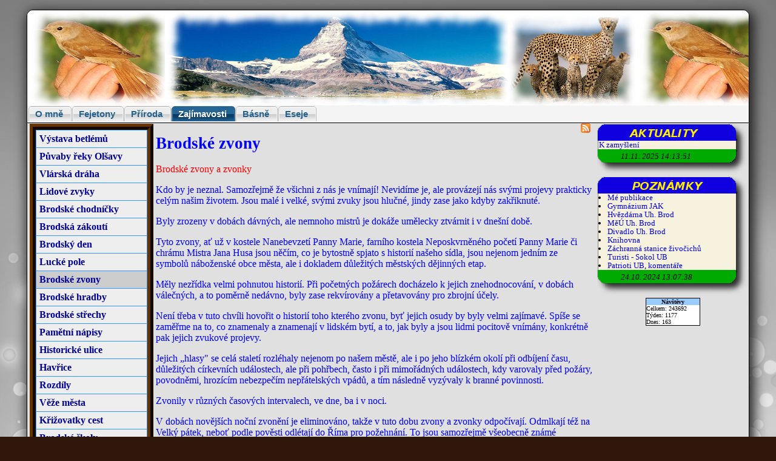

--- FILE ---
content_type: text/html; charset=UTF-8
request_url: https://zmsoft.cz/slavicek/?str=brodske_zvony&hid=4&idmh=4&por=222
body_size: 9358
content:
<!DOCTYPE html>
<html lang="cs">
<head>
<meta charset="utf-8" />
<meta name="robots" content="all" />
<meta name="author" content="Zdeněk Maršík - ZM-SOFT © 2021-2026" />
<meta name="viewport" content="width=device-width, initial-scale=1.0" />
<!-- Vytvořeno pod redakčním systémem MRS verze 4.3, http://zmsoft.cz/ -->
<meta name="keywords" content="Brodské zvony" />
<meta name="description" content="Brodské zvony" />
<title>Brodské zvony</title>
<style type="text/css">
h1 { font-size: 1.7em;color: blue; }
h2 { font-size: 1.6em; }
h3 { font-size: 1.5em; }
</style>
<link href="styl.css" rel="stylesheet" type="text/css" />
<script src="obrazky.js"></script>
<link rel="shortcut icon" href="favicon.ico" />
</head>
<body>
<div class="stranka">
<div class="rekl_pruh">
</div>
<div class="lista">
<div id="tabsJ">
<ul><li><a href="?str=index.php&amp;hid=1&amp;idmh=1"><span>O mně</span></a></li>
<li><a href="?str=novy-pas&amp;hid=2&amp;idmh=2"><span>Fejetony</span></a></li>
<li><a href="?str=priroda&amp;hid=3&amp;idmh=3"><span>Příroda</span></a></li>
<li id="current"><a href="?str=zajimavosti&amp;hid=4&amp;idmh=4"><span>Zajímavosti</span></a></li>
<li><a href="?str=rosnicka&amp;hid=5&amp;idmh=5"><span>Básně</span></a></li>
<li><a href="?str=eseje&amp;hid=6&amp;idmh=11"><span>Eseje</span></a></li>
</ul></div>
<div class="formatovac"></div>
</div>
<div class="telo">
<div class="menicko"><div class="mpolozky"><a href="?str=vystava-betlemu&amp;hid=4&amp;idmh=4&amp;por=1280">Výstava betlémů</a></div>
<div class="mpolozky"><a href="?str=puvaby-reky-olsavy&amp;hid=4&amp;idmh=4&amp;por=1411">Půvaby řeky Olšavy</a></div>
<div class="mpolozky"><a href="?str=vlarska_draha&amp;hid=4&amp;idmh=4&amp;por=105">Vlárská dráha</a></div>
<div class="mpolozky"><a href="?str=lidove-zvyky&amp;hid=4&amp;idmh=4&amp;por=809">Lidové zvyky</a></div>
<div class="mpolozky"><a href="?str=brodske_chodnicky&amp;hid=4&amp;idmh=4&amp;por=13">Brodské chodníčky</a></div>
<div class="mpolozky"><a href="?str=brodska-zakouti&amp;hid=4&amp;idmh=4&amp;por=974">Brodská zákoutí</a></div>
<div class="mpolozky"><a href="?str=brodsky_den&amp;hid=4&amp;idmh=4&amp;por=126">Brodský den</a></div>
<div class="mpolozky"><a href="?str=lucke_pole&amp;hid=4&amp;idmh=4&amp;por=194">Lucké pole</a></div>
<div class="mpolozky_aktivni"><a href="?str=brodske_zvony&amp;hid=4&amp;idmh=4&amp;por=222">Brodské zvony</a></div>
<div class="mpolozky"><a href="?str=brodske_hradby&amp;hid=4&amp;idmh=4&amp;por=261">Brodské hradby</a></div>
<div class="mpolozky"><a href="?str=brodske_strechy&amp;hid=4&amp;idmh=4&amp;por=263">Brodské střechy</a></div>
<div class="mpolozky"><a href="?str=pametni_napisy&amp;hid=4&amp;idmh=4&amp;por=265">Pamětní nápisy</a></div>
<div class="mpolozky"><a href="?str=historicke_ulice&amp;hid=4&amp;idmh=4&amp;por=272">Historické ulice</a></div>
<div class="mpolozky"><a href="?str=havrice&amp;hid=4&amp;idmh=4&amp;por=274">Havřice</a></div>
<div class="mpolozky"><a href="?str=rozdily&amp;hid=4&amp;idmh=4&amp;por=280">Rozdíly</a></div>
<div class="mpolozky"><a href="?str=veze_mesta&amp;hid=4&amp;idmh=4&amp;por=281">Věže města</a></div>
<div class="mpolozky"><a href="?str=krizovatky_cest&amp;hid=4&amp;idmh=4&amp;por=282">Křižovatky cest</a></div>
<div class="mpolozky"><a href="?str=brodske_skoly&amp;hid=4&amp;idmh=4&amp;por=296">Brodské školy</a></div>
<div class="mpolozky"><a href="?str=slunovrat&amp;hid=4&amp;idmh=4&amp;por=302">Slunovrat</a></div>
<div class="mpolozky"><a href="?str=jablecne_polibky&amp;hid=4&amp;idmh=4&amp;por=337">Jablečné polibky</a></div>
<div class="mpolozky"><a href="?str=ruzencova_pout&amp;hid=4&amp;idmh=4&amp;por=340">Růžencová pouť</a></div>
<div class="mpolozky"><a href="?str=brodsti_turiste&amp;hid=4&amp;idmh=4&amp;por=359">Brodští turisté</a></div>
<div class="mpolozky"><a href="?str=katerinsky_jarmark&amp;hid=4&amp;idmh=4&amp;por=373">Kateřinský jarmark</a></div>
<div class="mpolozky"><a href="?str=okoli_uh.brodu_v_nazvech&amp;hid=4&amp;idmh=4&amp;por=374">Okolí Uh.Brodu v názvech</a></div>
<div class="mpolozky"><a href="?str=stuzkovani&amp;hid=4&amp;idmh=4&amp;por=375">Stužkování</a></div>
<div class="mpolozky"><a href="?str=kukuricne_susti&amp;hid=4&amp;idmh=4&amp;por=382">Kukuřičné šustí</a></div>
<div class="mpolozky"><a href="?str=panorama_uherskobrodska&amp;hid=4&amp;idmh=4&amp;por=391">Panorama Uherskobrodska</a></div>
<div class="mpolozky"><a href="?str=svetelny_smog&amp;hid=4&amp;idmh=4&amp;por=409">Světelný smog</a></div>
<div class="mpolozky"><a href="?str=restaurace&amp;hid=4&amp;idmh=4&amp;por=426">Restaurace</a></div>
<div class="mpolozky"><a href="?str=genius_loci&amp;hid=4&amp;idmh=4&amp;por=434">Genius loci</a></div>
<div class="mpolozky"><a href="?str=tenisovy_brod&amp;hid=4&amp;idmh=4&amp;por=437">Tenisový Brod</a></div>
<div class="mpolozky"><a href="?str=sporitelna&amp;hid=4&amp;idmh=4&amp;por=439">Spořitelna</a></div>
<div class="mpolozky"><a href="?str=brodska_trznice&amp;hid=4&amp;idmh=4&amp;por=458">Brodská tržnice</a></div>
<div class="mpolozky"><a href="?str=autoimunita&amp;hid=4&amp;idmh=4&amp;por=461">Autoimunita</a></div>
<div class="mpolozky"><a href="?str=cesta_vlakem&amp;hid=4&amp;idmh=4&amp;por=472">Cesta vlakem</a></div>
<div class="mpolozky"><a href="?str=e-maily&amp;hid=4&amp;idmh=4&amp;por=480">E-maily</a></div>
<div class="mpolozky"><a href="?str=pekarstvi&amp;hid=4&amp;idmh=4&amp;por=483">Pekařství</a></div>
<div class="mpolozky"><a href="?str=blogy&amp;hid=4&amp;idmh=4&amp;por=485">Blogy</a></div>
<div class="mpolozky"><a href="?str=mestsky_rozhlas&amp;hid=4&amp;idmh=4&amp;por=486">Městský rozhlas</a></div>
<div class="mpolozky"><a href="?str=brodsky_zpravodaj&amp;hid=4&amp;idmh=4&amp;por=496">Brodský zpravodaj</a></div>
<div class="mpolozky"><a href="?str=autoservis&amp;hid=4&amp;idmh=4&amp;por=500">Autoservis</a></div>
<div class="mpolozky"><a href="?str=totemy&amp;hid=4&amp;idmh=4&amp;por=528">Totemy</a></div>
<div class="mpolozky"><a href="?str=bartolomejska_pout&amp;hid=4&amp;idmh=4&amp;por=530">Bartolomějská pouť</a></div>
<div class="mpolozky"><a href="?str=slavnosti_vina&amp;hid=4&amp;idmh=4&amp;por=531">Slavnosti vína</a></div>
<div class="mpolozky"><a href="?str=brodska_prisera&amp;hid=4&amp;idmh=4&amp;por=540">Brodská příšera</a></div>
<div class="mpolozky"><a href="?str=zraku_pohlazeni&amp;hid=4&amp;idmh=4&amp;por=566">Zraku pohlazení</a></div>
<div class="mpolozky"><a href="?str=konec_sveta&amp;hid=4&amp;idmh=4&amp;por=567">Konec světa</a></div>
<div class="mpolozky"><a href="?str=muzeum&amp;hid=4&amp;idmh=4&amp;por=571">Muzeum</a></div>
<div class="mpolozky"><a href="?str=mineralky-na-brodsku&amp;hid=4&amp;idmh=4&amp;por=578">Minerálky na Brodsku</a></div>
<div class="mpolozky"><a href="?str=uklouzavani&amp;hid=4&amp;idmh=4&amp;por=580">Uklouzávání</a></div>
<div class="mpolozky"><a href="?str=lomy-v-nasem-kraji&amp;hid=4&amp;idmh=4&amp;por=592">Lomy v našem kraji</a></div>
<div class="mpolozky"><a href="?str=zatmeni-mesice&amp;hid=4&amp;idmh=4&amp;por=594">Zatmění Měsíce</a></div>
<div class="mpolozky"><a href="?str=tu-zastavil-se-cas&amp;hid=4&amp;idmh=4&amp;por=595">Tu zastavil se čas</a></div>
<div class="mpolozky"><a href="?str=banovske-sopky&amp;hid=4&amp;idmh=4&amp;por=606">Bánovské sopky</a></div>
<div class="mpolozky"><a href="?str=brodska-namesti&amp;hid=4&amp;idmh=4&amp;por=646">Brodská náměstí</a></div>
<div class="mpolozky"><a href="?str=morovy-hrbituvek&amp;hid=4&amp;idmh=4&amp;por=658">Morový hřbitůvek</a></div>
<div class="mpolozky"><a href="?str=likerka&amp;hid=4&amp;idmh=4&amp;por=673">Likérka</a></div>
<div class="mpolozky"><a href="?str=sumicke-muzeum&amp;hid=4&amp;idmh=4&amp;por=689">Šumické muzeum</a></div>
<div class="mpolozky"><a href="?str=pocasi-co-to-vyvadis-&amp;hid=4&amp;idmh=4&amp;por=700">Počasí, co to vyvádíš?</a></div>
<div class="mpolozky"><a href="?str=stred-sveta&amp;hid=4&amp;idmh=4&amp;por=701">Střed světa</a></div>
<div class="mpolozky"><a href="?str=oslavy-dne-zeme&amp;hid=4&amp;idmh=4&amp;por=705">Oslavy Dne Země</a></div>
<div class="mpolozky"><a href="?str=placebo&amp;hid=4&amp;idmh=4&amp;por=711">Placebo</a></div>
<div class="mpolozky"><a href="?str=verit-meteorologum-&amp;hid=4&amp;idmh=4&amp;por=713">Věřit meteorologům?</a></div>
<div class="mpolozky"><a href="?str=medarde-nezlob-&amp;hid=4&amp;idmh=4&amp;por=717">Medarde, nezlob!</a></div>
<div class="mpolozky"><a href="?str=opalovat-se-ano-nebo-ne-&amp;hid=4&amp;idmh=4&amp;por=724">Opalovat se, nebo ne?</a></div>
<div class="mpolozky"><a href="?str=kdyz-hvezdy-padaly-&amp;hid=4&amp;idmh=4&amp;por=737">Když ´´hvězdy padaly´´</a></div>
<div class="mpolozky"><a href="?str=krojovana-nadhera&amp;hid=4&amp;idmh=4&amp;por=749">Krojovaná nádhera</a></div>
<div class="mpolozky"><a href="?str=brodske-hody&amp;hid=4&amp;idmh=4&amp;por=762">Brodské hody</a></div>
<div class="mpolozky"><a href="?str=radost-pohledet&amp;hid=4&amp;idmh=4&amp;por=764">Radost pohledět</a></div>
<div class="mpolozky"><a href="?str=dulezity-je-pohyb&amp;hid=4&amp;idmh=4&amp;por=781">Důležitý je pohyb</a></div>
<div class="mpolozky"><a href="?str=cesta-noveho-roku&amp;hid=4&amp;idmh=4&amp;por=788">Cesta Nového roku</a></div>
<div class="mpolozky"><a href="?str=mam-stribro-ze-soci&amp;hid=4&amp;idmh=4&amp;por=796">Mám stříbro ze Soči</a></div>
<div class="mpolozky"><a href="?str=cesty-zapomneni&amp;hid=4&amp;idmh=4&amp;por=797">Cesty zapomnění</a></div>
<div class="mpolozky"><a href="?str=predkove-vedeli-ze...&amp;hid=4&amp;idmh=4&amp;por=802">Předkové věděli, že...</a></div>
<div class="mpolozky"><a href="?str=tajemstvi-stinu&amp;hid=4&amp;idmh=4&amp;por=804">Tajemství stínů</a></div>
<div class="mpolozky"><a href="?str=meteorologicka-pozorovani&amp;hid=4&amp;idmh=4&amp;por=824">Meteorologická pozorování</a></div>
<div class="mpolozky"><a href="?str=zdarila-vystava&amp;hid=4&amp;idmh=4&amp;por=837">Zdařilá výstava</a></div>
<div class="mpolozky"><a href="?str=tajemny-uplnek&amp;hid=4&amp;idmh=4&amp;por=843">Tajemný úplněk</a></div>
<div class="mpolozky"><a href="?str=za-praksickym-mlynem&amp;hid=4&amp;idmh=4&amp;por=844">Za  prakšickým mlýnem</a></div>
<div class="mpolozky"><a href="?str=lidove-palenice&amp;hid=4&amp;idmh=4&amp;por=845">Lidové pálenice</a></div>
<div class="mpolozky"><a href="?str=namesti-1.-maje&amp;hid=4&amp;idmh=4&amp;por=850">Náměstí 1. Máje</a></div>
<div class="mpolozky"><a href="?str=pekelny-zazitek&amp;hid=4&amp;idmh=4&amp;por=851">Pekelný zážitek</a></div>
<div class="mpolozky"><a href="?str=podzimnimi-bojkovicemi&amp;hid=4&amp;idmh=4&amp;por=856">Podzimními Bojkovicemi</a></div>
<div class="mpolozky"><a href="?str=brodska-drogerie&amp;hid=4&amp;idmh=4&amp;por=858">Brodská drogerie</a></div>
<div class="mpolozky"><a href="?str=namesti-v-novem...&amp;hid=4&amp;idmh=4&amp;por=870">Náměstí v novém...</a></div>
<div class="mpolozky"><a href="?str=zanikle-kopanice&amp;hid=4&amp;idmh=4&amp;por=875">Zaniklé Kopanice</a></div>
<div class="mpolozky"><a href="?str=stara-skolicka&amp;hid=4&amp;idmh=4&amp;por=876">Stará školička</a></div>
<div class="mpolozky"><a href="?str=bojkovicke-centrum&amp;hid=4&amp;idmh=4&amp;por=884">Bojkovické centrum</a></div>
<div class="mpolozky"><a href="?str=jak-predpovidat-pocasi&amp;hid=4&amp;idmh=4&amp;por=885">Jak předpovídat počasí</a></div>
<div class="mpolozky"><a href="?str=byl-jednou-jeden-zamecek&amp;hid=4&amp;idmh=4&amp;por=887">Byl jednou jeden zámeček</a></div>
<div class="mpolozky"><a href="?str=navsi&amp;hid=4&amp;idmh=4&amp;por=892">Návsi</a></div>
<div class="mpolozky"><a href="?str=byla-jednou-pila&amp;hid=4&amp;idmh=4&amp;por=893">Byla jednou pila</a></div>
<div class="mpolozky"><a href="?str=zatmeni-slunce&amp;hid=4&amp;idmh=4&amp;por=894">Zatmění Slunce</a></div>
<div class="mpolozky"><a href="?str=nezbedny-mesic&amp;hid=4&amp;idmh=4&amp;por=895">Nezbedný Měsíc</a></div>
<div class="mpolozky"><a href="?str=paradni-podivana&amp;hid=4&amp;idmh=4&amp;por=896">Parádní podívaná</a></div>
<div class="mpolozky"><a href="?str=planetarium&amp;hid=4&amp;idmh=4&amp;por=897">Planetárium</a></div>
<div class="mpolozky"><a href="?str=vesnicka-palenice&amp;hid=4&amp;idmh=4&amp;por=898">Vesnická pálenice</a></div>
<div class="mpolozky"><a href="?str=stare-pivovary&amp;hid=4&amp;idmh=4&amp;por=903">Staré pivovary</a></div>
<div class="mpolozky"><a href="?str=kdysi-jezdila&amp;hid=4&amp;idmh=4&amp;por=905">Kdysi jezdila</a></div>
<div class="mpolozky"><a href="?str=batuv-zamer&amp;hid=4&amp;idmh=4&amp;por=919">Baťův záměr</a></div>
<div class="mpolozky"><a href="?str=zelezny-or&amp;hid=4&amp;idmh=4&amp;por=920">Železný oř</a></div>
<div class="mpolozky"><a href="?str=sakralni-stavby&amp;hid=4&amp;idmh=4&amp;por=922">Sakrální stavby</a></div>
<div class="mpolozky"><a href="?str=brodsky-mohylovnik&amp;hid=4&amp;idmh=4&amp;por=943">Brodský mohylovník</a></div>
<div class="mpolozky"><a href="?str=dopravni-kancelar&amp;hid=4&amp;idmh=4&amp;por=957">Dopravní kancelář</a></div>
<div class="mpolozky"><a href="?str=cena-mesta&amp;hid=4&amp;idmh=4&amp;por=961">Cena města</a></div>
<div class="mpolozky"><a href="?str=planetarni-stezkou&amp;hid=4&amp;idmh=4&amp;por=963">Planetární stezkou</a></div>
<div class="mpolozky"><a href="?str=o-moru-v-uherskem-brodu&amp;hid=4&amp;idmh=4&amp;por=968">O moru v Uherském Brodu</a></div>
<div class="mpolozky"><a href="?str=stripky-z-archeologie&amp;hid=4&amp;idmh=4&amp;por=971">Střípky z archeologie</a></div>
<div class="mpolozky"><a href="?str=mikulas-a-spol.&amp;hid=4&amp;idmh=4&amp;por=972">Mikuláš a spol.</a></div>
<div class="mpolozky"><a href="?str=kost-slivovice&amp;hid=4&amp;idmh=4&amp;por=985">Košt slivovice</a></div>
<div class="mpolozky"><a href="?str=tajemna-svetla&amp;hid=4&amp;idmh=4&amp;por=990">Tajemná světla</a></div>
<div class="mpolozky"><a href="?str=laborator-biologie&amp;hid=4&amp;idmh=4&amp;por=993">Laboratoř biologie</a></div>
<div class="mpolozky"><a href="?str=nas-pol-chladu&amp;hid=4&amp;idmh=4&amp;por=997">Náš pól chladu</a></div>
<div class="mpolozky"><a href="?str=spesny-vlak-arriva&amp;hid=4&amp;idmh=4&amp;por=999">Spěšný vlak Arriva</a></div>
<div class="mpolozky"><a href="?str=skvostny-vyhled&amp;hid=4&amp;idmh=4&amp;por=1005">Skvostný výhled</a></div>
<div class="mpolozky"><a href="?str=znovuzrozene-nadrazi&amp;hid=4&amp;idmh=4&amp;por=1007">Znovuzrozené nádraží</a></div>
<div class="mpolozky"><a href="?str=parni-vlak&amp;hid=4&amp;idmh=4&amp;por=1010">Parní vlak</a></div>
<div class="mpolozky"><a href="?str=pozdrav-z-polynesie&amp;hid=4&amp;idmh=4&amp;por=1021">Pozdrav z Polynesie</a></div>
<div class="mpolozky"><a href="?str=mala-ale-o-to-hezci&amp;hid=4&amp;idmh=4&amp;por=1024">Malá, ale o to hezčí</a></div>
<div class="mpolozky"><a href="?str=i-bez-atrakci-pekna&amp;hid=4&amp;idmh=4&amp;por=1037">I bez atrakcí pěkná</a></div>
<div class="mpolozky"><a href="?str=skliznovy-uplnek&amp;hid=4&amp;idmh=4&amp;por=1040">Sklizňový úplněk</a></div>
<div class="mpolozky"><a href="?str=fotil-jsem-premiera&amp;hid=4&amp;idmh=4&amp;por=1042">Fotil jsem premiéra</a></div>
<div class="mpolozky"><a href="?str=tech-atrakci-bylo&amp;hid=4&amp;idmh=4&amp;por=1043">Těch atrakcí bylo</a></div>
<div class="mpolozky"><a href="?str=statni-svatek&amp;hid=4&amp;idmh=4&amp;por=1047">Státní svátek</a></div>
<div class="mpolozky"><a href="?str=vzpominka-na-bitvu&amp;hid=4&amp;idmh=4&amp;por=1048">Vzpomínka na bitvu</a></div>
<div class="mpolozky"><a href="?str=valasskym-krajem&amp;hid=4&amp;idmh=4&amp;por=1049">Valašským krajem</a></div>
<div class="mpolozky"><a href="?str=schodiste-slavilo&amp;hid=4&amp;idmh=4&amp;por=1050">Schodiště slavilo</a></div>
<div class="mpolozky"><a href="?str=prodlouzena&amp;hid=4&amp;idmh=4&amp;por=1054">Prodloužená</a></div>
<div class="mpolozky"><a href="?str=valassky-jarmek&amp;hid=4&amp;idmh=4&amp;por=1055">Valašský jarmek</a></div>
<div class="mpolozky"><a href="?str=lucie-noci-upije&amp;hid=4&amp;idmh=4&amp;por=1056">Lucie noci upije</a></div>
<div class="mpolozky"><a href="?str=byl-jednou-zamecek&amp;hid=4&amp;idmh=4&amp;por=1060">Byl jednou zámeček</a></div>
<div class="mpolozky"><a href="?str=pamlskova-vyhlaska&amp;hid=4&amp;idmh=4&amp;por=1066">Pamlsková vyhláška</a></div>
<div class="mpolozky"><a href="?str=opustena-hlaska&amp;hid=4&amp;idmh=4&amp;por=1070">Opuštěná hláska</a></div>
<div class="mpolozky"><a href="?str=fasank-na-balkane&amp;hid=4&amp;idmh=4&amp;por=1071">Fašank na Balkáně</a></div>
<div class="mpolozky"><a href="?str=bojkovicke-carodejnice&amp;hid=4&amp;idmh=4&amp;por=1081">Bojkovické čarodějnice</a></div>
<div class="mpolozky"><a href="?str=tenisova-korytna&amp;hid=4&amp;idmh=4&amp;por=1084">Tenisová Korytná</a></div>
<div class="mpolozky"><a href="?str=pohadkovy-les&amp;hid=4&amp;idmh=4&amp;por=1086">Pohádkový les</a></div>
<div class="mpolozky"><a href="?str=zaklady-zamecku&amp;hid=4&amp;idmh=4&amp;por=1093">Základy zámečku</a></div>
<div class="mpolozky"><a href="?str=tenisove-mixy&amp;hid=4&amp;idmh=4&amp;por=1096">Tenisové mixy</a></div>
<div class="mpolozky"><a href="?str=boj-o-vlak&amp;hid=4&amp;idmh=4&amp;por=1097">Boj o vlak</a></div>
<div class="mpolozky"><a href="?str=slavnosti-bratrstvi&amp;hid=4&amp;idmh=4&amp;por=1098">Slavnosti bratrství</a></div>
<div class="mpolozky"><a href="?str=dobyvani-hradu&amp;hid=4&amp;idmh=4&amp;por=1099">Dobývání hradu</a></div>
<div class="mpolozky"><a href="?str=tenisova-exhibice&amp;hid=4&amp;idmh=4&amp;por=1101">Tenisová exhibice</a></div>
<div class="mpolozky"><a href="?str=sperky-velke-moravy&amp;hid=4&amp;idmh=4&amp;por=1115">Šperky Velké Moravy</a></div>
<div class="mpolozky"><a href="?str=otevrene-dvere-na-gymplu&amp;hid=4&amp;idmh=4&amp;por=1117">Otevřené dveře na gymplu</a></div>
<div class="mpolozky"><a href="?str=a-nakonec-zabijacka...&amp;hid=4&amp;idmh=4&amp;por=1118">A nakonec zabijačka...</a></div>
<div class="mpolozky"><a href="?str=a-tech-certu-bylo...&amp;hid=4&amp;idmh=4&amp;por=1120">A těch čertů bylo...</a></div>
<div class="mpolozky"><a href="?str=krest-knihy&amp;hid=4&amp;idmh=4&amp;por=1121">Křest knihy</a></div>
<div class="mpolozky"><a href="?str=anicka-z-kopanic&amp;hid=4&amp;idmh=4&amp;por=1123">Anička z Kopaníc</a></div>
<div class="mpolozky"><a href="?str=promeny-krizovatky&amp;hid=4&amp;idmh=4&amp;por=1124">Proměny křižovatky</a></div>
<div class="mpolozky"><a href="?str=umele-kluziste&amp;hid=4&amp;idmh=4&amp;por=1127">Umělé kluziště</a></div>
<div class="mpolozky"><a href="?str=studenti---vytvarnici&amp;hid=4&amp;idmh=4&amp;por=1128">Studenti - výtvarníci</a></div>
<div class="mpolozky"><a href="?str=kost-hub&amp;hid=4&amp;idmh=4&amp;por=1129">Košt hub</a></div>
<div class="mpolozky"><a href="?str=vlarska-draha---vernisaz&amp;hid=4&amp;idmh=4&amp;por=1142">Vlárská dráha - vernisáž</a></div>
<div class="mpolozky"><a href="?str=historicke-centrum&amp;hid=4&amp;idmh=4&amp;por=1146">Historické centrum</a></div>
<div class="mpolozky"><a href="?str=slivovice-je-lek&amp;hid=4&amp;idmh=4&amp;por=1147">Slivovice je lék</a></div>
<div class="mpolozky"><a href="?str=mnam-mnam...&amp;hid=4&amp;idmh=4&amp;por=1150">Mňam mňam...</a></div>
<div class="mpolozky"><a href="?str=houby-na-taliri&amp;hid=4&amp;idmh=4&amp;por=1151">Houby na talíři</a></div>
<div class="mpolozky"><a href="?str=k-cimburku&amp;hid=4&amp;idmh=4&amp;por=1154">K Cimburku</a></div>
<div class="mpolozky"><a href="?str=ziva-voda&amp;hid=4&amp;idmh=4&amp;por=1159">Živá voda</a></div>
<div class="mpolozky"><a href="?str=krasa-neziveho&amp;hid=4&amp;idmh=4&amp;por=1160">Krása neživého</a></div>
<div class="mpolozky"><a href="?str=bily-karpat&amp;hid=4&amp;idmh=4&amp;por=1163">Bílý Karpat</a></div>
<div class="mpolozky"><a href="?str=ptaci-zazitek&amp;hid=4&amp;idmh=4&amp;por=1173">Ptačí zážitek</a></div>
<div class="mpolozky"><a href="?str=sikovni-psici&amp;hid=4&amp;idmh=4&amp;por=1175">Šikovní psíci</a></div>
<div class="mpolozky"><a href="?str=drevorubecka-show&amp;hid=4&amp;idmh=4&amp;por=1176">Dřevorubecká show</a></div>
<div class="mpolozky"><a href="?str=tatana-mela-pravdu&amp;hid=4&amp;idmh=4&amp;por=1183">Taťána měla pravdu</a></div>
<div class="mpolozky"><a href="?str=excelentni-vyhledy&amp;hid=4&amp;idmh=4&amp;por=1184">Excelentní výhledy</a></div>
<div class="mpolozky"><a href="?str=i-amateri-umeji...&amp;hid=4&amp;idmh=4&amp;por=1187">I amatéři umějí...</a></div>
<div class="mpolozky"><a href="?str=svihak-jeden&amp;hid=4&amp;idmh=4&amp;por=1188">Švihák jeden</a></div>
<div class="mpolozky"><a href="?str=babytenis&amp;hid=4&amp;idmh=4&amp;por=1191">Babytenis</a></div>
<div class="mpolozky"><a href="?str=slzy-sv.-vavrince&amp;hid=4&amp;idmh=4&amp;por=1193">Slzy sv. Vavřince</a></div>
<div class="mpolozky"><a href="?str=exkurze-k-sesuvu&amp;hid=4&amp;idmh=4&amp;por=1195">Exkurze k sesuvu</a></div>
<div class="mpolozky"><a href="?str=otevirani-drahy&amp;hid=4&amp;idmh=4&amp;por=1196">Otevírání dráhy</a></div>
<div class="mpolozky"><a href="?str=dozinky&amp;hid=4&amp;idmh=4&amp;por=1199">Dožínky</a></div>
<div class="mpolozky"><a href="?str=otevirani-sportoviste&amp;hid=4&amp;idmh=4&amp;por=1200">Otevírání sportoviště</a></div>
<div class="mpolozky"><a href="?str=vznik-ceskoslovenska&amp;hid=4&amp;idmh=4&amp;por=1211">Vznik Československa</a></div>
<div class="mpolozky"><a href="?str=slib-zastupitelu&amp;hid=4&amp;idmh=4&amp;por=1213">Slib zastupitelů</a></div>
<div class="mpolozky"><a href="?str=advent&amp;hid=4&amp;idmh=4&amp;por=1214">Advent</a></div>
<div class="mpolozky"><a href="?str=lednove-pranostiky&amp;hid=4&amp;idmh=4&amp;por=1219">Lednové pranostiky</a></div>
<div class="mpolozky"><a href="?str=brodsky-blizard&amp;hid=4&amp;idmh=4&amp;por=1220">Brodský blizard</a></div>
<div class="mpolozky"><a href="?str=tenisova-zakulisi&amp;hid=4&amp;idmh=4&amp;por=1221">Tenisová zákulisí</a></div>
<div class="mpolozky"><a href="?str=detske-radovanky&amp;hid=4&amp;idmh=4&amp;por=1226">Dětské radovánky</a></div>
<div class="mpolozky"><a href="?str=na-hvezdarne&amp;hid=4&amp;idmh=4&amp;por=1229">Na hvězdárně</a></div>
<div class="mpolozky"><a href="?str=pohled-na-mesto&amp;hid=4&amp;idmh=4&amp;por=1233">Pohled na město</a></div>
<div class="mpolozky"><a href="?str=cesty-autobusem&amp;hid=4&amp;idmh=4&amp;por=1236">Cesty autobusem</a></div>
<div class="mpolozky"><a href="?str=jako-jantarova-komnata&amp;hid=4&amp;idmh=4&amp;por=1241">Jako „jantarová komnata“</a></div>
<div class="mpolozky"><a href="?str=vecer-poezie&amp;hid=4&amp;idmh=4&amp;por=1250">Večer poezie</a></div>
<div class="mpolozky"><a href="?str=setkani-pametniku&amp;hid=4&amp;idmh=4&amp;por=1251">Setkání pamětníků</a></div>
<div class="mpolozky"><a href="?str=divizni-soupereni&amp;hid=4&amp;idmh=4&amp;por=1252">Divizní soupeření</a></div>
<div class="mpolozky"><a href="?str=drama-se-stastnym-koncem&amp;hid=4&amp;idmh=4&amp;por=1253">Drama se šťastným koncem</a></div>
<div class="mpolozky"><a href="?str=na-skok-ke-slovakum&amp;hid=4&amp;idmh=4&amp;por=1254">Na skok ke Slovákům</a></div>
<div class="mpolozky"><a href="?str=zivot-deti-na-kopanicich&amp;hid=4&amp;idmh=4&amp;por=1257">Život dětí na kopanicích</a></div>
<div class="mpolozky"><a href="?str=lyzovani-na-trave&amp;hid=4&amp;idmh=4&amp;por=1261">Lyžování na trávě</a></div>
<div class="mpolozky"><a href="?str=soutez-strongmanu&amp;hid=4&amp;idmh=4&amp;por=1267">Soutěž strongmanů</a></div>
<div class="mpolozky"><a href="?str=sever-proti-jihu&amp;hid=4&amp;idmh=4&amp;por=1268">Sever proti Jihu</a></div>
<div class="mpolozky"><a href="?str=prijela-pout&amp;hid=4&amp;idmh=4&amp;por=1271">Přijela pouť</a></div>
<div class="mpolozky"><a href="?str=tisic-let-naseho-mesta&amp;hid=4&amp;idmh=4&amp;por=1273">Tisíc let našeho města</a></div>
<div class="mpolozky"><a href="?str=spravedlive-oceneni&amp;hid=4&amp;idmh=4&amp;por=1276">Spravedlivé ocenění</a></div>
<div class="mpolozky"><a href="?str=vzpominka-na-kvetu&amp;hid=4&amp;idmh=4&amp;por=1277">Vzpomínka na Květu</a></div>
<div class="mpolozky"><a href="?str=i-seslo-se-lidu...&amp;hid=4&amp;idmh=4&amp;por=1279">I sešlo se lidu...</a></div>
<div class="mpolozky"><a href="?str=klimaticke-zmeny&amp;hid=4&amp;idmh=4&amp;por=1281">Bývalo jinak</a></div>
<div class="mpolozky"><a href="?str=moravske-kopanice-drive&amp;hid=4&amp;idmh=4&amp;por=1283">Moravské Kopanice dříve</a></div>
<div class="mpolozky"><a href="?str=silvestrovska-noc&amp;hid=4&amp;idmh=4&amp;por=1285">Silvestrovská noc</a></div>
<div class="mpolozky"><a href="?str=nadrazi-utichlo&amp;hid=4&amp;idmh=4&amp;por=1288">Nádraží utichlo</a></div>
<div class="mpolozky"><a href="?str=vernisaz---uciliste&amp;hid=4&amp;idmh=4&amp;por=1294">Vernisáž - učiliště</a></div>
<div class="mpolozky"><a href="?str=dialog-viru&amp;hid=4&amp;idmh=4&amp;por=1297">Dialog virů</a></div>
<div class="mpolozky"><a href="?str=predtucha-&amp;hid=4&amp;idmh=4&amp;por=1298">Předtucha?</a></div>
<div class="mpolozky"><a href="?str=zamlkle-velikonoce&amp;hid=4&amp;idmh=4&amp;por=1299">Zamlklé Velikonoce</a></div>
<div class="mpolozky"><a href="?str=skutecni-hrdinove&amp;hid=4&amp;idmh=4&amp;por=1300">Skuteční hrdinové</a></div>
<div class="mpolozky"><a href="?str=vydejni-okenka&amp;hid=4&amp;idmh=4&amp;por=1302">Výdejní okénka</a></div>
<div class="mpolozky"><a href="?str=zastupitelstvo-s-rouskami&amp;hid=4&amp;idmh=4&amp;por=1303">Zastupitelstvo s rouškami</a></div>
<div class="mpolozky"><a href="?str=navody-s-otaznikem&amp;hid=4&amp;idmh=4&amp;por=1306">Návody s otazníkem</a></div>
<div class="mpolozky"><a href="?str=puvab-cervanku&amp;hid=4&amp;idmh=4&amp;por=1308">Půvab červánků</a></div>
<div class="mpolozky"><a href="?str=kometa-a-povery&amp;hid=4&amp;idmh=4&amp;por=1311">Kometa a pověry</a></div>
<div class="mpolozky"><a href="?str=brodsky-polyhistor&amp;hid=4&amp;idmh=4&amp;por=1315">Brodský polyhistor</a></div>
<div class="mpolozky"><a href="?str=koronavir---slovnik&amp;hid=4&amp;idmh=4&amp;por=1321">Koronavir - slovník</a></div>
<div class="mpolozky"><a href="?str=astronomicky-ukaz&amp;hid=4&amp;idmh=4&amp;por=1328">Astronomický úkaz</a></div>
<div class="mpolozky"><a href="?str=materinky-na-snehu&amp;hid=4&amp;idmh=4&amp;por=1333">Mateřinky na sněhu</a></div>
<div class="mpolozky"><a href="?str=vyleceny-o-sve-nemoci&amp;hid=4&amp;idmh=4&amp;por=1335">Vyléčený o své nemoci</a></div>
<div class="mpolozky"><a href="?str=staveni-maje&amp;hid=4&amp;idmh=4&amp;por=1344">Stavění máje</a></div>
<div class="mpolozky"><a href="?str=mesic-se-nepochlapil&amp;hid=4&amp;idmh=4&amp;por=1349">Měsíc se nepochlapil</a></div>
<div class="mpolozky"><a href="?str=tradice-slunovratu&amp;hid=4&amp;idmh=4&amp;por=1350">Tradice slunovratu</a></div>
<div class="mpolozky"><a href="?str=tenisovy-kurs-mladych&amp;hid=4&amp;idmh=4&amp;por=1352">Tenisový kurs mladých</a></div>
<div class="mpolozky"><a href="?str=ach-ti-papousci...&amp;hid=4&amp;idmh=4&amp;por=1353">Ach, ti papoušci...</a></div>
<div class="mpolozky"><a href="?str=vsechno-jednou-konci&amp;hid=4&amp;idmh=4&amp;por=1356">Všechno jednou končí</a></div>
<div class="mpolozky"><a href="?str=tajemna-hora&amp;hid=4&amp;idmh=4&amp;por=1359">Tajemná hora</a></div>
<div class="mpolozky"><a href="?str=otuzilost&amp;hid=4&amp;idmh=4&amp;por=1362">Otužilost</a></div>
<div class="mpolozky"><a href="?str=cernobile-fotografie&amp;hid=4&amp;idmh=4&amp;por=1375">Černobílé fotografie</a></div>
<div class="mpolozky"><a href="?str=archeologicke-nalezy&amp;hid=4&amp;idmh=4&amp;por=1390">Archeologické nálezy</a></div>
<div class="mpolozky"><a href="?str=bricha-se-plnila&amp;hid=4&amp;idmh=4&amp;por=1392">Břicha se plnila</a></div>
<div class="mpolozky"><a href="?str=skolaci-jdou-prikladem&amp;hid=4&amp;idmh=4&amp;por=1393">Školáci jdou příkladem</a></div>
<div class="mpolozky"><a href="?str=vodni-mlyny&amp;hid=4&amp;idmh=4&amp;por=1397">Vodní mlýny</a></div>
<div class="mpolozky"><a href="?str=farma-zvirat&amp;hid=4&amp;idmh=4&amp;por=1430">Farma zvířat</a></div>
<div class="mpolozky"><a href="?str=belokarpatske-vesnicky&amp;hid=4&amp;idmh=4&amp;por=1432">Bělokarpatské vesničky</a></div>
<div class="mpolozky"><a href="?str=houbarska-exkurze&amp;hid=4&amp;idmh=4&amp;por=1439">Houbařská exkurze</a></div>
</div>
<div class="edit"><a onclick="window.open('zdroj_rss.php?poc=15','zdrojrss','location=yes,scrollbars=yes,menubar=yes,resizable=yes,toolbar=yes,status=yes,width=1000,height=800');return false;" href="zdroj_rss.php?poc=15"><img src="img/rss.png" alt="RSS (Really Simple Syndication) - novinky na webových stránkách" title="RSS kanál" width="16" height="16" /></a></div>
<h1>Brodské zvony</h1>
<p><span style="color: #ff0000;">Brodské zvony a zvonky</span></p>
<p><span style="color: #0000ff;">Kdo by je neznal.  Samozřejmě že všichni z nás je vnímají! Nevidíme je, ale provázejí nás  svými projevy prakticky celým našim životem. Jsou malé i velké, svými  zvuky jsou hlučné, jindy zase jako kdyby zakřiknuté.</span></p>
<p><span style="color: #0000ff;">Byly zrozeny v dobách dávných, ale nemnoho mistrů je dokáže umělecky ztvárnit i v dnešní době.</span></p>
<p><span style="color: #0000ff;">Tyto zvony, ať už  v kostele Nanebevzetí Panny Marie, farního kostela Neposkvrněného početí  Panny Marie či chrámu Mistra Jana Husa jsou něčím, co je bytostně  spjato s historií našeho sídla, jsou nejenom jedním ze symbolů  náboženské obce města, ale i dokladem důležitých městských dějinných  etap.</span></p>
<p><span style="color: #0000ff;">Měly nezřídka velmi  pohnutou historií. Při početných požárech docházelo k jejich  znehodnocování, v dobách válečných, a to poměrně nedávno, byly zase  rekvírovány a přetavovány pro zbrojní účely.</span></p>
<p><span style="color: #0000ff;">Není třeba v tuto  chvíli hovořit o historií toho kterého zvonu, byť jejich osudy by byly  velmi zajímavé. Spíše se zaměřme na to, co znamenaly a znamenají  v lidském bytí, a to, jak byly a jsou lidmi pocitově vnímány, konkrétně  pak jejich zvukové projevy.</span></p>
<p><span style="color: #0000ff;">Jejich „hlasy" se  celá staletí rozléhaly nejenom po našem městě, ale i po jeho blízkém  okolí při odbíjení času, důležitých církevních událostech, ale při  pohřbech, často i při mimořádných událostech, kdy varovaly před požáry,  povodněmi, hrozícím nebezpečím nepřátelských vpádů, a tím následně  vyzývaly k branné povinnosti.</span></p>
<p><span style="color: #0000ff;">Zvonily v různých časových intervalech, ve dne, ba i v noci.</span></p>
<p><span style="color: #0000ff;">V dobách novějších  noční zvonění je eliminováno, takže v tuto dobu zvony a zvonky  odpočívají. Odmlkají též na Velký pátek, neboť podle pověsti odlétají do  Říma pro požehnání. To jsou samozřejmě všeobecně známé skutečnosti.</span></p>
<p><span style="color: #0000ff;">Nemohu se však  ubránit svým dojmům při jejich poslechu. Jak asi bylo našim předkům,  když slyšely jejich burcující zvuky a s obavami se tázali sami sebe, co  se v našem městě děje, kde vzplanul požár či kde řádí jiný přírodní  živel? Jistě si kladli otázku, z které strany se blíží obávané voje  nepřátel a přemýšleli, kam se neprodleně uchýlit do úkrytu před života  ztráty nebezpečnou hrozbou.</span></p>
<p><span style="color: #0000ff;">V časech klidu naopak  slýchávali upokojující zvuky těchto zvonů, kdy se shrbená těla těžce  pracujících ve sluncem zalitých dnech narovnávala, oni sami si utírali  hřbetem ruky svá potem orosená čela a pomyslně se dívali za zdrojem  zvuků patrně se slovy: „tak už nám zvoní poledne."</span></p>
<p><span style="color: #0000ff;">A zase jindy byla  zvonění očekávanou výzvou k oblečení se do slavnostního a vycházení do  kostelů , k poutím a vůbec místům náboženských slavností.</span></p>
<p><span style="color: #0000ff;">Však byly a jsou i  jejich zvuky, které naplňovaly a naplňují naše srdce smutkem, neboť  oznamují celému městu i jeho zázemí, že nás někdo, ať už známý nebo  neznámý navždy opustil. Člověk, který zřejmě dlouhá léta žil s námi  v našem městě, sdílel jeho radosti i stesky, až se posléze jeho život  naplnil.</span></p>
<p><span style="color: #0000ff;">Lze tedy konstatovat,  že co úder srdce zvonu do jeho ostění, to jiný hlas. Nejsou tedy  stejné, jak by se mohlo zdát, každý z nich je jakoby jiný, poslechově  zvláštní. To však asi vnímají jen lidé s vytříbeným sluchem, mající cit  pro momentální situaci...</span></p>
<p><span style="color: #0000ff;">Co tedy říct na  závěr. Asi to, že zvony, umísťované vysoko na kostelních věžích  provázejí občany našeho sídla dlouhá staletí, jsou nedílnou součástí  našich životů, a ať už jsme věřícími občany nebo ne, nemilosrdně  odkrajují čas našeho životního běhu.</span></p>
<p><span style="color: #0000ff;">Jsou tedy něčím, co  svou polohou věcně i symbolicky vysoko nad našimi hlavami nám naznačuje,  že vše plyne, vše má svůj řád, svůj začátek i konec. Jsou otiskem duše,  jsou znameními radosti  i smutku a nevratných změn, které provází  každou bytost tohoto světa</span></p>
<p><em><span style="color: #0000ff;">Mgr. Jaromír Slavíček </span></em></p>
</div>
<div class="aktuality">
<div class="aktualne1"></div>
<div class="aktualne2">
<div class="aktualne2_text">
<p><a href="obr/k-zamysleni.pdf">K zamyšlení</a></p>  </div> 
  </div>
  <div class="aktualne3">
<span class="posl_zmena">11.11. 2025 14:13:51</span></div>
<div class="lastmin1"></div>
<div class="lastmin2">
<div class="lastmin2_text">
<ul>
<li><a href="?str=me-publikace&amp;hid=1&amp;idmh=1&amp;por=1355">Mé publikace</a></li>
<li><a href="javascript:okno2('http://www.gjak.cz/','1024','768');">Gymnázium JAK</a></li>
<li><a href="javascript:okno2('http://www.hvezdarnaub.cz/','1024','768');">Hvězdárna Uh. Brod</a></li>
<li><a href="javascript:okno2('http://ub.cz/','1024','768');">MěÚ Uh. Brod</a></li>
<li><a href="javascript:okno2('http://www.divadlobrod.cz/','1024','768');">Divadlo Uh. Brod</a></li>
<li><a onclick="window.open('http://knihovna.ub.cz/','knihovna','location=yes,scrollbars=yes,menubar=yes,resizable=yes,toolbar=yes,status=yes,width=1010,height=768');return false;" rel="nofollow" href="http://knihovna.ub.cz/">Knihovna</a></li>
<li><a onclick="window.open('http://stanicebuchlovice.ic.cz/','zachstan','location=yes,scrollbars=yes,menubar=yes,resizable=yes,toolbar=yes,status=yes,width=1000,height=800');return false;" href="http://stanicebuchlovice.ic.cz/">Záchranná stanice živočichů</a></li>
<li><a onclick="window.open('https://zmsoft.cz/brodan/?str=turisticky-oddil-sokol-ub&amp;hid=2&amp;idmh=2&amp;por=14','turistiub','location=yes,scrollbars=yes,menubar=yes,resizable=yes,toolbar=yes,status=yes,width=1000,height=800');return false;" href="../brodan/?str=turisticky-oddil-sokol-ub&amp;hid=2&amp;idmh=2&amp;por=14">Turisti - Sokol UB</a></li>
<li><span class="primy_odkaz" onclick="okno2('../rss-ctecka/?url=https://ubpatrioti.cz/?feed=rss2','1000','800');">Patrioti UB</span>, <span class="primy_odkaz" onclick="okno2('../rss-ctecka/?url=https://ubpatrioti.cz/?feed=comments-rss2','1000','800');">komentáře</span></li>
</ul></div>  
</div>
<div class="lastmin3">	
<span class="posl_zmena">24.10. 2024 13:07:38</span></div>
<div class="pocitadlo">
<div class="pocitadlo_pruh"><strong>Návštěvy</strong></div>
Celkem: 243692<br />Týden: 1177<br />Dnes: 163</div>
</div>
<div class="paticka"><span class="paticka_vlevo">
&nbsp;&nbsp;<span class="primy_odkaz" onclick="window.location='prihlaseni.php';">přihlásit</span></span> poslední změna: 16.07. 2011 21:59:32</div>
</div>
</body>
</html>


--- FILE ---
content_type: text/css
request_url: https://zmsoft.cz/slavicek/obrazky.css
body_size: 109
content:
/* Obrazky CSS Document */
.obr_vpravo {
	float: right;
	width: auto;
	margin: 3px;
	padding: 0;
}
.obr_vpravo p {
	text-align: center;
	font-style: italic;
	font-size: smaller;
	margin: 0;
}
.obr_vpravo img {
	display:block;
}
.obr_vlevo {
	float: left;
	width: auto;
	margin: 3px;
	padding: 0;
}
.obr_vlevo p {
	text-align: center;
	font-style: italic;
	font-size: smaller;
	margin: 0;
}
.obr_vlevo img {
	display:block;
}
.odkaz {
	border: 2px solid blue;
	cursor: pointer;
}


--- FILE ---
content_type: application/javascript
request_url: https://zmsoft.cz/slavicek/obrazky.js
body_size: 152
content:
// JavaScript Document
function okno(zdroj,ww,hh) {
//ww = parseInt(ww) + 0;        
hh = parseInt(hh) + 4;                 
//document.write("sirka: " + ww);
apopup = window.open(zdroj,'','toolbar=no,location=no,directories=no,status=no,scrollbars=yes,menubar=no,resizable=yes,copyhistory=no,top=10,left=10,width='+ww+',height='+hh);
}
function okno2(zdroj,ww,hh) {
apopup = window.open(zdroj,'','toolbar=yes,location=yes,directories=yes,status=yes,scrollbars=yes,menubar=yes,resizable=yes,copyhistory=no,top=10,left=10,width='+ww+',height='+hh);
}